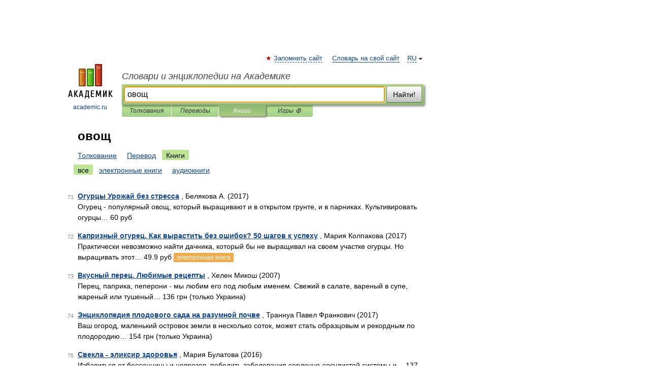

--- FILE ---
content_type: application/javascript; charset=utf-8
request_url: https://fundingchoicesmessages.google.com/f/AGSKWxUgyIRRKqMM9qEUJs048tz52EYA_Rr2ZHeYn5-kG7UR8xyohCDBepA0dnn-Qx_G8snNavt7jq4BN4sV4wautBcgVnm77kPL5ntVP9Punu8SxhvV4hBAXRTc_Lp2gFsNSi8MyCLgQHw-veJEdK53lNgljjwwUvOiX6V5QAUlJiXMETcTuhnjjeKQnXYf/_/convertjsontoad./rotatingpeels./tfs-ad./bytemark_ad./adserv2.
body_size: -1288
content:
window['499dceef-45c8-4225-8224-4480116dbccb'] = true;